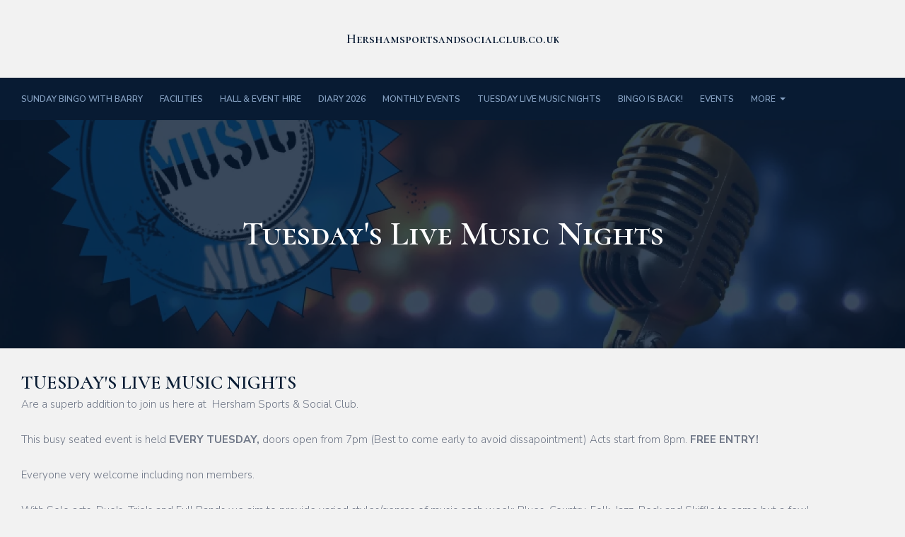

--- FILE ---
content_type: text/css;charset=utf-8
request_url: https://www.hershamsportsandsocialclub.co.uk/palette.css?8c642cb83ae8df44d1818784bd3de78a
body_size: 2638
content:
/** default Palette **/
:root {
	--colour-content_background-r: 242;
	--colour-content_background-g: 242;
	--colour-content_background-b: 242;
	--colour-content_background: #f2f2f2;
	--colour-alt_content_background-r: 8;
	--colour-alt_content_background-g: 27;
	--colour-alt_content_background-b: 51;
	--colour-alt_content_background: #081b33;
	--colour-alternative_content_background-r: 242;
	--colour-alternative_content_background-g: 242;
	--colour-alternative_content_background-b: 242;
	--colour-alternative_content_background: #f2f2f2;
	--colour-alternative_content_background: color-mix(in srgb, var(--colour-content_background), #000000 5%);
	--colour-alt_alternative_content_background-r: 8;
	--colour-alt_alternative_content_background-g: 27;
	--colour-alt_alternative_content_background-b: 51;
	--colour-alt_alternative_content_background: #081b33;
	--colour-alt_alternative_content_background: color-mix(in srgb, var(--colour-alt_content_background), #000000 20%);
	--colour-content_text-r: 111;
	--colour-content_text-g: 119;
	--colour-content_text-b: 135;
	--colour-content_text: #6f7787;
	--colour-alt_content_text-r: 134;
	--colour-alt_content_text-g: 161;
	--colour-alt_content_text-b: 194;
	--colour-alt_content_text: #86a1c2;
	--colour-content_link-r: 229;
	--colour-content_link-g: 74;
	--colour-content_link-b: 53;
	--colour-content_link: #e54a35;
	--colour-alt_content_link-r: 255;
	--colour-alt_content_link-g: 255;
	--colour-alt_content_link-b: 255;
	--colour-alt_content_link: #ffffff;
	--colour-content_heading-r: 8;
	--colour-content_heading-g: 27;
	--colour-content_heading-b: 51;
	--colour-content_heading: #081b33;
	--colour-alt_content_heading-r: 255;
	--colour-alt_content_heading-g: 255;
	--colour-alt_content_heading-b: 255;
	--colour-alt_content_heading: #ffffff;
	--colour-accent-r: 229;
	--colour-accent-g: 74;
	--colour-accent-b: 53;
	--colour-accent: #e54a35;
	--colour-alt_accent-r: 229;
	--colour-alt_accent-g: 74;
	--colour-alt_accent-b: 53;
	--colour-alt_accent: #e54a35;
	--colour-card_background-r: 112;
	--colour-card_background-g: 120;
	--colour-card_background-b: 136;
	--colour-card_background: #707888;
	--colour-card_background: color-mix(in srgb, var(--colour-content_text), #ffffff 80%);
	--colour-alt_card_background-r: 8;
	--colour-alt_card_background-g: 27;
	--colour-alt_card_background-b: 51;
	--colour-alt_card_background: #081b33;
	--colour-alt_card_background: color-mix(in srgb, var(--colour-alt_content_background), #ffffff 10%);
	--colour-card_text-r: var(--colour-content_text-r, 111);
	--colour-card_text-g: var(--colour-content_text-g, 119);
	--colour-card_text-b: var(--colour-content_text-b, 135);
	--colour-card_text: var(--colour-content_text, #6f7787);
	--colour-alt_card_text-r: var(--colour-alt_content_text-r, 134);
	--colour-alt_card_text-g: var(--colour-alt_content_text-g, 161);
	--colour-alt_card_text-b: var(--colour-alt_content_text-b, 194);
	--colour-alt_card_text: var(--colour-alt_content_text, #86a1c2);
	--colour-card_heading-r: var(--colour-content_heading-r, 8);
	--colour-card_heading-g: var(--colour-content_heading-g, 27);
	--colour-card_heading-b: var(--colour-content_heading-b, 51);
	--colour-card_heading: var(--colour-content_heading, #081b33);
	--colour-alt_card_heading-r: var(--colour-alt_content_heading-r, 255);
	--colour-alt_card_heading-g: var(--colour-alt_content_heading-g, 255);
	--colour-alt_card_heading-b: var(--colour-alt_content_heading-b, 255);
	--colour-alt_card_heading: var(--colour-alt_content_heading, #ffffff);
	--colour-card_link-r: var(--colour-content_link-r, 229);
	--colour-card_link-g: var(--colour-content_link-g, 74);
	--colour-card_link-b: var(--colour-content_link-b, 53);
	--colour-card_link: var(--colour-content_link, #e54a35);
	--colour-alt_card_link-r: var(--colour-alt_content_link-r, 255);
	--colour-alt_card_link-g: var(--colour-alt_content_link-g, 255);
	--colour-alt_card_link-b: var(--colour-alt_content_link-b, 255);
	--colour-alt_card_link: var(--colour-alt_content_link, #ffffff);
	--colour-border-r: 112;
	--colour-border-g: 120;
	--colour-border-b: 136;
	--colour-border: #707888;
	--colour-border: color-mix(in srgb, var(--colour-card_background), #000000 10%);
	--colour-alt_border-r: 8;
	--colour-alt_border-g: 27;
	--colour-alt_border-b: 51;
	--colour-alt_border: #081b33;
	--colour-alt_border: color-mix(in srgb, var(--colour-alt_content_background), #ffffff 10%);
	--colour-primary_button_background-r: var(--colour-accent-r, 229);
	--colour-primary_button_background-g: var(--colour-accent-g, 74);
	--colour-primary_button_background-b: var(--colour-accent-b, 53);
	--colour-primary_button_background: var(--colour-accent, #e54a35);
	--colour-alt_primary_button_background-r: var(--colour-alt_accent-r, 229);
	--colour-alt_primary_button_background-g: var(--colour-alt_accent-g, 74);
	--colour-alt_primary_button_background-b: var(--colour-alt_accent-b, 53);
	--colour-alt_primary_button_background: var(--colour-alt_accent, #e54a35);
	--colour-primary_button_text-r: var(--colour-content_background-r, 242);
	--colour-primary_button_text-g: var(--colour-content_background-g, 242);
	--colour-primary_button_text-b: var(--colour-content_background-b, 242);
	--colour-primary_button_text: var(--colour-content_background, #f2f2f2);
	--colour-alt_primary_button_text-r: var(--colour-alt_content_link-r, 255);
	--colour-alt_primary_button_text-g: var(--colour-alt_content_link-g, 255);
	--colour-alt_primary_button_text-b: var(--colour-alt_content_link-b, 255);
	--colour-alt_primary_button_text: var(--colour-alt_content_link, #ffffff);
	--colour-secondary_button_background-r: var(--colour-content_heading-r, 8);
	--colour-secondary_button_background-g: var(--colour-content_heading-g, 27);
	--colour-secondary_button_background-b: var(--colour-content_heading-b, 51);
	--colour-secondary_button_background: var(--colour-content_heading, #081b33);
	--colour-alt_secondary_button_background-r: var(--colour-alt_primary_button_text-r, 255);
	--colour-alt_secondary_button_background-g: var(--colour-alt_primary_button_text-g, 255);
	--colour-alt_secondary_button_background-b: var(--colour-alt_primary_button_text-b, 255);
	--colour-alt_secondary_button_background: var(--colour-alt_primary_button_text, #ffffff);
	--colour-secondary_button_text-r: var(--colour-primary_button_text-r, 242);
	--colour-secondary_button_text-g: var(--colour-primary_button_text-g, 242);
	--colour-secondary_button_text-b: var(--colour-primary_button_text-b, 242);
	--colour-secondary_button_text: var(--colour-primary_button_text, #f2f2f2);
	--colour-alt_secondary_button_text-r: 8;
	--colour-alt_secondary_button_text-g: 27;
	--colour-alt_secondary_button_text-b: 51;
	--colour-alt_secondary_button_text: #081b33;
	--colour-alt_secondary_button_text: color-mix(in srgb, var(--colour-alt_content_background), #ffffff 10%);
	--colour-tertiary_button_outline-r: var(--colour-primary_button_background-r, 229);
	--colour-tertiary_button_outline-g: var(--colour-primary_button_background-g, 74);
	--colour-tertiary_button_outline-b: var(--colour-primary_button_background-b, 53);
	--colour-tertiary_button_outline: var(--colour-primary_button_background, #e54a35);
	--colour-alt_tertiary_button_outline-r: var(--colour-alt_primary_button_background-r, 229);
	--colour-alt_tertiary_button_outline-g: var(--colour-alt_primary_button_background-g, 74);
	--colour-alt_tertiary_button_outline-b: var(--colour-alt_primary_button_background-b, 53);
	--colour-alt_tertiary_button_outline: var(--colour-alt_primary_button_background, #e54a35);
	--colour-tertiary_button_text-r: var(--colour-primary_button_background-r, 229);
	--colour-tertiary_button_text-g: var(--colour-primary_button_background-g, 74);
	--colour-tertiary_button_text-b: var(--colour-primary_button_background-b, 53);
	--colour-tertiary_button_text: var(--colour-primary_button_background, #e54a35);
	--colour-alt_tertiary_button_text-r: var(--colour-alt_primary_button_text-r, 255);
	--colour-alt_tertiary_button_text-g: var(--colour-alt_primary_button_text-g, 255);
	--colour-alt_tertiary_button_text-b: var(--colour-alt_primary_button_text-b, 255);
	--colour-alt_tertiary_button_text: var(--colour-alt_primary_button_text, #ffffff);
	--colour-content_icon-r: var(--colour-content_heading-r, 8);
	--colour-content_icon-g: var(--colour-content_heading-g, 27);
	--colour-content_icon-b: var(--colour-content_heading-b, 51);
	--colour-content_icon: var(--colour-content_heading, #081b33);
	--colour-alt_content_icon-r: var(--colour-alt_content_heading-r, 255);
	--colour-alt_content_icon-g: var(--colour-alt_content_heading-g, 255);
	--colour-alt_content_icon-b: var(--colour-alt_content_heading-b, 255);
	--colour-alt_content_icon: var(--colour-alt_content_heading, #ffffff);
	--colour-content__form_background-r: var(--colour-content_background-r, 242);
	--colour-content__form_background-g: var(--colour-content_background-g, 242);
	--colour-content__form_background-b: var(--colour-content_background-b, 242);
	--colour-content__form_background: var(--colour-content_background, #f2f2f2);
	--colour-alt_content__form_background-r: var(--colour-content_background-r, 242);
	--colour-alt_content__form_background-g: var(--colour-content_background-g, 242);
	--colour-alt_content__form_background-b: var(--colour-content_background-b, 242);
	--colour-alt_content__form_background: var(--colour-content_background, #f2f2f2);
	--colour-content__form_text-r: var(--colour-content_text-r, 111);
	--colour-content__form_text-g: var(--colour-content_text-g, 119);
	--colour-content__form_text-b: var(--colour-content_text-b, 135);
	--colour-content__form_text: var(--colour-content_text, #6f7787);
	--colour-alt_content__form_text-r: var(--colour-content_text-r, 111);
	--colour-alt_content__form_text-g: var(--colour-content_text-g, 119);
	--colour-alt_content__form_text-b: var(--colour-content_text-b, 135);
	--colour-alt_content__form_text: var(--colour-content_text, #6f7787);
	--colour-accent_best_text-r: 255;
	--colour-accent_best_text-g: 255;
	--colour-accent_best_text-b: 255;
	--colour-accent_best_text: #ffffff;
	--colour-accent_best_text: oklch(from var(--colour-accent) clamp(0, (l / 0.7 - 1) * -infinity, 1) 0 h);
	--colour-header__accent_icon-r: var(--colour-header__accent_text-r, 134);
	--colour-header__accent_icon-g: var(--colour-header__accent_text-g, 161);
	--colour-header__accent_icon-b: var(--colour-header__accent_text-b, 194);
	--colour-header__accent_icon: var(--colour-header__accent_text, #86a1c2);
	--colour-footer__accent_background-r: var(--colour-alternative_content_background-r, 242);
	--colour-footer__accent_background-g: var(--colour-alternative_content_background-g, 242);
	--colour-footer__accent_background-b: var(--colour-alternative_content_background-b, 242);
	--colour-footer__accent_background: var(--colour-alternative_content_background, #f2f2f2);
	--colour-footer__accent_text-r: var(--colour-footer__text-r, 111);
	--colour-footer__accent_text-g: var(--colour-footer__text-g, 119);
	--colour-footer__accent_text-b: var(--colour-footer__text-b, 135);
	--colour-footer__accent_text: var(--colour-footer__text, #6f7787);
	--colour-footer__background-r: var(--colour-content_background-r, 242);
	--colour-footer__background-g: var(--colour-content_background-g, 242);
	--colour-footer__background-b: var(--colour-content_background-b, 242);
	--colour-footer__background: var(--colour-content_background, #f2f2f2);
	--colour-footer__border-r: var(--colour-footer__background-r, 242);
	--colour-footer__border-g: var(--colour-footer__background-g, 242);
	--colour-footer__border-b: var(--colour-footer__background-b, 242);
	--colour-footer__border: var(--colour-footer__background, #f2f2f2);
	--colour-footer__heading-r: var(--colour-content_heading-r, 8);
	--colour-footer__heading-g: var(--colour-content_heading-g, 27);
	--colour-footer__heading-b: var(--colour-content_heading-b, 51);
	--colour-footer__heading: var(--colour-content_heading, #081b33);
	--colour-footer__icon-r: var(--colour-footer__heading-r, 8);
	--colour-footer__icon-g: var(--colour-footer__heading-g, 27);
	--colour-footer__icon-b: var(--colour-footer__heading-b, 51);
	--colour-footer__icon: var(--colour-footer__heading, #081b33);
	--colour-footer__text-r: var(--colour-content_text-r, 111);
	--colour-footer__text-g: var(--colour-content_text-g, 119);
	--colour-footer__text-b: var(--colour-content_text-b, 135);
	--colour-footer__text: var(--colour-content_text, #6f7787);
	--colour-header__accent_background-r: 8;
	--colour-header__accent_background-g: 27;
	--colour-header__accent_background-b: 51;
	--colour-header__accent_background: #081b33;
	--colour-header__accent_text-r: var(--colour-header__menu_text-r, 134);
	--colour-header__accent_text-g: var(--colour-header__menu_text-g, 161);
	--colour-header__accent_text-b: var(--colour-header__menu_text-b, 194);
	--colour-header__accent_text: var(--colour-header__menu_text, #86a1c2);
	--colour-header__background-r: var(--colour-content_background-r, 242);
	--colour-header__background-g: var(--colour-content_background-g, 242);
	--colour-header__background-b: var(--colour-content_background-b, 242);
	--colour-header__background: var(--colour-content_background, #f2f2f2);
	--colour-header__border-r: var(--colour-header__background-r, 242);
	--colour-header__border-g: var(--colour-header__background-g, 242);
	--colour-header__border-b: var(--colour-header__background-b, 242);
	--colour-header__border: var(--colour-header__background, #f2f2f2);
	--colour-header__dropdown_background-r: var(--colour-header__background-r, 242);
	--colour-header__dropdown_background-g: var(--colour-header__background-g, 242);
	--colour-header__dropdown_background-b: var(--colour-header__background-b, 242);
	--colour-header__dropdown_background: var(--colour-header__background, #f2f2f2);
	--colour-header__dropdown_border-r: 242;
	--colour-header__dropdown_border-g: 242;
	--colour-header__dropdown_border-b: 242;
	--colour-header__dropdown_border: #f2f2f2;
	--colour-header__dropdown_border: color-mix(in srgb, var(--colour-header__dropdown_background), #000000 12%);
	--colour-header__dropdown_text-r: var(--colour-content_text-r, 111);
	--colour-header__dropdown_text-g: var(--colour-content_text-g, 119);
	--colour-header__dropdown_text-b: var(--colour-content_text-b, 135);
	--colour-header__dropdown_text: var(--colour-content_text, #6f7787);
	--colour-header__icon-r: var(--colour-content_text-r, 111);
	--colour-header__icon-g: var(--colour-content_text-g, 119);
	--colour-header__icon-b: var(--colour-content_text-b, 135);
	--colour-header__icon: var(--colour-content_text, #6f7787);
	--colour-header__logo_text-r: var(--colour-content_heading-r, 8);
	--colour-header__logo_text-g: var(--colour-content_heading-g, 27);
	--colour-header__logo_text-b: var(--colour-content_heading-b, 51);
	--colour-header__logo_text: var(--colour-content_heading, #081b33);
	--colour-header__menu_text-r: 134;
	--colour-header__menu_text-g: 161;
	--colour-header__menu_text-b: 194;
	--colour-header__menu_text: #86a1c2;
	--colour-content_text_muted-r: 111;
	--colour-content_text_muted-g: 119;
	--colour-content_text_muted-b: 135;
	--colour-content_text_muted: #6f7787;
	--colour-content_text_muted: oklch(from var(--colour-content_text) calc(l + 0.2) c h);
	--colour-border_best_text-r: 255;
	--colour-border_best_text-g: 255;
	--colour-border_best_text-b: 255;
	--colour-border_best_text: #ffffff;
	--colour-border_best_text: oklch(from var(--colour-border) clamp(0, (l / 0.7 - 1) * -infinity, 1) 0 h);
	@supports (color: contrast-color(red)) {
		--colour-border_best_text: contrast-color(var(--colour-border));
	}

}

/** contrast Palette **/
.palette-contrast {
	--colour-content_background-r: var(--colour-alt_content_background-r);
	--colour-content_background-g: var(--colour-alt_content_background-g);
	--colour-content_background-b: var(--colour-alt_content_background-b);
	--colour-content_background: var(--colour-alt_content_background);
	--colour-alternative_content_background-r: var(--colour-alt_alternative_content_background-r);
	--colour-alternative_content_background-g: var(--colour-alt_alternative_content_background-g);
	--colour-alternative_content_background-b: var(--colour-alt_alternative_content_background-b);
	--colour-alternative_content_background: var(--colour-alt_alternative_content_background);
	--colour-content_text-r: var(--colour-alt_content_text-r);
	--colour-content_text-g: var(--colour-alt_content_text-g);
	--colour-content_text-b: var(--colour-alt_content_text-b);
	--colour-content_text: var(--colour-alt_content_text);
	--colour-content_link-r: var(--colour-alt_content_link-r);
	--colour-content_link-g: var(--colour-alt_content_link-g);
	--colour-content_link-b: var(--colour-alt_content_link-b);
	--colour-content_link: var(--colour-alt_content_link);
	--colour-content_heading-r: var(--colour-alt_content_heading-r);
	--colour-content_heading-g: var(--colour-alt_content_heading-g);
	--colour-content_heading-b: var(--colour-alt_content_heading-b);
	--colour-content_heading: var(--colour-alt_content_heading);
	--colour-accent-r: var(--colour-alt_accent-r);
	--colour-accent-g: var(--colour-alt_accent-g);
	--colour-accent-b: var(--colour-alt_accent-b);
	--colour-accent: var(--colour-alt_accent);
	--colour-card_background-r: var(--colour-alt_card_background-r);
	--colour-card_background-g: var(--colour-alt_card_background-g);
	--colour-card_background-b: var(--colour-alt_card_background-b);
	--colour-card_background: var(--colour-alt_card_background);
	--colour-card_text-r: var(--colour-alt_card_text-r);
	--colour-card_text-g: var(--colour-alt_card_text-g);
	--colour-card_text-b: var(--colour-alt_card_text-b);
	--colour-card_text: var(--colour-alt_card_text);
	--colour-card_heading-r: var(--colour-alt_card_heading-r);
	--colour-card_heading-g: var(--colour-alt_card_heading-g);
	--colour-card_heading-b: var(--colour-alt_card_heading-b);
	--colour-card_heading: var(--colour-alt_card_heading);
	--colour-card_link-r: var(--colour-alt_card_link-r);
	--colour-card_link-g: var(--colour-alt_card_link-g);
	--colour-card_link-b: var(--colour-alt_card_link-b);
	--colour-card_link: var(--colour-alt_card_link);
	--colour-border-r: var(--colour-alt_border-r);
	--colour-border-g: var(--colour-alt_border-g);
	--colour-border-b: var(--colour-alt_border-b);
	--colour-border: var(--colour-alt_border);
	--colour-primary_button_background-r: var(--colour-alt_primary_button_background-r);
	--colour-primary_button_background-g: var(--colour-alt_primary_button_background-g);
	--colour-primary_button_background-b: var(--colour-alt_primary_button_background-b);
	--colour-primary_button_background: var(--colour-alt_primary_button_background);
	--colour-primary_button_text-r: var(--colour-alt_primary_button_text-r);
	--colour-primary_button_text-g: var(--colour-alt_primary_button_text-g);
	--colour-primary_button_text-b: var(--colour-alt_primary_button_text-b);
	--colour-primary_button_text: var(--colour-alt_primary_button_text);
	--colour-secondary_button_background-r: var(--colour-alt_secondary_button_background-r);
	--colour-secondary_button_background-g: var(--colour-alt_secondary_button_background-g);
	--colour-secondary_button_background-b: var(--colour-alt_secondary_button_background-b);
	--colour-secondary_button_background: var(--colour-alt_secondary_button_background);
	--colour-secondary_button_text-r: var(--colour-alt_secondary_button_text-r);
	--colour-secondary_button_text-g: var(--colour-alt_secondary_button_text-g);
	--colour-secondary_button_text-b: var(--colour-alt_secondary_button_text-b);
	--colour-secondary_button_text: var(--colour-alt_secondary_button_text);
	--colour-tertiary_button_outline-r: var(--colour-alt_tertiary_button_outline-r);
	--colour-tertiary_button_outline-g: var(--colour-alt_tertiary_button_outline-g);
	--colour-tertiary_button_outline-b: var(--colour-alt_tertiary_button_outline-b);
	--colour-tertiary_button_outline: var(--colour-alt_tertiary_button_outline);
	--colour-tertiary_button_text-r: var(--colour-alt_tertiary_button_text-r);
	--colour-tertiary_button_text-g: var(--colour-alt_tertiary_button_text-g);
	--colour-tertiary_button_text-b: var(--colour-alt_tertiary_button_text-b);
	--colour-tertiary_button_text: var(--colour-alt_tertiary_button_text);
	--colour-content_icon-r: var(--colour-alt_content_icon-r);
	--colour-content_icon-g: var(--colour-alt_content_icon-g);
	--colour-content_icon-b: var(--colour-alt_content_icon-b);
	--colour-content_icon: var(--colour-alt_content_icon);
	--colour-content__form_background-r: var(--colour-alt_content__form_background-r);
	--colour-content__form_background-g: var(--colour-alt_content__form_background-g);
	--colour-content__form_background-b: var(--colour-alt_content__form_background-b);
	--colour-content__form_background: var(--colour-alt_content__form_background);
	--colour-content__form_text-r: var(--colour-alt_content__form_text-r);
	--colour-content__form_text-g: var(--colour-alt_content__form_text-g);
	--colour-content__form_text-b: var(--colour-alt_content__form_text-b);
	--colour-content__form_text: var(--colour-alt_content__form_text);
}

/* ---------------------------------
Misc
--------------------------------- */
.text-muted {
    color: var(--content_text_muted);
}

/* ---------------------------------
Incorporate header into first block
--------------------------------- */
.header--incorporated:not(.is-stuck):not(.is-hidden) .s-header__bar.s-header__bar--navigation {
	background-color: var(--colour-content_background);
}

.header--incorporated:not(.is-stuck):not(.is-hidden) .s-header__menu-toggle .hamburger,
.header--incorporated:not(.is-stuck):not(.is-hidden) a .icon,
.header--incorporated:not(.is-stuck):not(.is-hidden) .s-header__bar:not(.s-header__bar--navigation) .icon,
.header--incorporated:not(.is-stuck):not(.is-hidden) .s-header__bar a .icon,
.header--incorporated:not(.is-stuck):not(.is-hidden) .s-header__bar .icon a,
.header--incorporated:not(.is-stuck):not(.is-hidden) .sm-shop .sm-shop-toggle__icon {
	fill: var(--colour-content_heading);
	color: var(--colour-content_heading);
}

.header--incorporated:not(.is-stuck):not(.is-hidden) .s-header__bar,
.header--incorporated:not(.is-stuck):not(.is-hidden) .sm-shop a,
.header--incorporated:not(.is-stuck):not(.is-hidden) .logo--text {
	color: var(--colour-content_heading);
}

.header--incorporated:not(.is-stuck):not(.is-hidden) .sm-menu > li > a > .sub-arrow {
	border-color: var(--colour-content_heading) transparent transparent transparent;
}

.header--incorporated:not(.is-stuck):not(.is-hidden) .s-header__bar--border,
.header--incorporated:not(.is-stuck):not(.is-hidden) .s-navigation--border {
	border-color: var(--colour-border);
}

.header--incorporated:not(.is-stuck):not(.is-hidden) .s-header__item--tagline p {
	color: var(--colour-content_text);
}

.header--incorporated:not(.is-stuck):not(.is-hidden) .s-header__item--tagline .heading {
	color: var(--colour-content_text);
}

@media (min-width: 768px) {
	.header--incorporated:not(.is-stuck):not(.is-hidden) .sm-menu:not(.is-mobile-menu) a {
		color: var(--colour-content_heading);
	}
}

/* -----------------------------------------
Incorporate header (specific to new headers)
------------------------------------------ */
.header--incorporated:not(.is-stuck):not(.is-hidden) .b-header {
	color: var(--colour-content_text);
	border-color: var(--colour-border);
}

.header--incorporated:not(.is-stuck):not(.is-hidden) .b-header .logo,
.header--incorporated:not(.is-stuck):not(.is-hidden) .b-header .heading,
.header--incorporated:not(.is-stuck):not(.is-hidden) .b-header .subheading {
	color: var(--colour-content_heading);
}

.header--incorporated:not(.is-stuck):not(.is-hidden) .b-header .icon,
.header--incorporated:not(.is-stuck):not(.is-hidden) .b-header .icon::before,
.header--incorporated:not(.is-stuck):not(.is-hidden) .b-header .icon::after {
	color: var(--colour-content_icon);
}

.header--incorporated:not(.is-stuck):not(.is-hidden) .b-header .b-header__bar.is-solid,
.header--incorporated:not(.is-stuck):not(.is-hidden) .b-header .b-header__bar .b-header__bar-bg,
.header--incorporated:not(.is-stuck):not(.is-hidden) .b-header .b-header__menu-bar.is-solid,
.header--incorporated:not(.is-stuck):not(.is-hidden) .b-header .b-header__menu-bar .b-header__bar-bg {
	background-color: var(--colour-content_background);
}

.header--incorporated:not(.is-stuck):not(.is-hidden) .b-header .b-header__bar,
.header--incorporated:not(.is-stuck):not(.is-hidden) .b-header .b-header__bar::before,
.header--incorporated:not(.is-stuck):not(.is-hidden) .b-header .b-header__menu-bar,
.header--incorporated:not(.is-stuck):not(.is-hidden) .b-header .b-header__menu-bar::before {
	border-color: var(--colour-border);
}

/* ---------------------------------
Non content builder classes
--------------------------------- */
.card {
	background-color: var(--colour-card_background);
	color: var(--colour-card_text);
}

.card-heading-color {
	color: var(--colour-card_heading);
}

.card-text-color {
	color: var(--colour-card_text);
}

.card-link-color {
	color: var(--colour-card_link);
}

.card-link-fill {
	fill: var(--colour-card_link);
}

.border-color,
.border-color::before {
	border-color: var(--colour-border);
}

.accent-color {
	color: var(--colour-accent);
}

.accent-fill {
	fill: var(--colour-accent);
}

.heading-color {
	color: var(--colour-content_heading);
}

.heading-fill {
	fill: var(--colour-content_heading);
}

.link-color {
	color: var(--colour-content_link);
}

.text-color {
	color: var(--colour-content_text);
}


/* ---------------------------------
Buttons
--------------------------------- */
.btn--primary,
.button--primary {
	border-color: var(--colour-primary_button_background);
	background-color: var(--colour-primary_button_background);
	color: var(--colour-primary_button_text);
}

.btn--secondary,
.button--secondary {
	border-color: var(--colour-secondary_button_background);
	background-color: var(--colour-secondary_button_background);
	color: var(--colour-secondary_button_text);
}

.btn--tertiary,
.button--tertiary {
	border-color: var(--colour-tertiary_button_outline);
	color: var(--colour-tertiary_button_text);
}

.btn--primary.btn--loading::after,
.button--primary.button--loading::after {
	border-left-color: var(--colour-primary_button_text);
	border-bottom-color: var(--colour-primary_button_text);
}

.btn--secondary.btn--loading::after,
.button--secondary.button--loading::after {
	border-left-color: var(--colour-secondary_button_text);
	border-bottom-color: var(--colour-secondary_button_text);
}

.btn--tertiary.btn--loading::after,
.button--tertiary.button--loading::after {
	border-left-color: var(--colour-tertiary_button_text);
	border-bottom-color: var(--colour-tertiary_button_text);
}


/* ---------------------------------
Shop
--------------------------------- */
.shop-category .shop-search .button {
	border-color: var(--colour-border);
	background-color: var(--colour-content__form_background);
	color: var(--colour-content__form_text);
}

.shop-category .shop-quantity .shop-quantity__btn {
	border-color: var(--colour-border);
	background-color: var(--colour-border);
	color: var(--colour-border_best_text);
}


/* ---------------------------------
Modals
--------------------------------- */
.modal .modal__container {
	background-color: var(--colour-content_background);
}

.modal .modal__title,
.modal .modal__close {
	color: var(--colour-content_heading);
}

.modal .modal__content {
	color: var(--colour-content_text);
}


/* ---------------------------------
Livesites (Shop, Checkout, Accounts, etc)
--------------------------------- */
.text-input,
.dropdown-select,
.checkbox-input,
.radio-input,
.form-fields--radio-list .form-fields__field,
.text-panel,
.faux-dropdown-select {
	border-color: var(--colour-border);
	background-color: var(--colour-content__form_background);
	color: var(--colour-content__form_text);
}

.hr-text::after,
.hr-text::before {
	background-color: var(--colour-border);
}

.text-input::placeholder {
	color: var(--colour-content_text);
}

.checkbox-input:checked,
.radio-input:checked {
	border-color: var(--colour-primary_button_background);
	background-color: var(--colour-primary_button_background);
}

.radio-input:after,
.checkbox-input:after,
.order-summary__button .btn::after {
	background-color: var(--colour-primary_button_text);
}

.loader:before {
	border-color: var(--colour-border);
	border-top-color: var(--colour-card_link);
}
